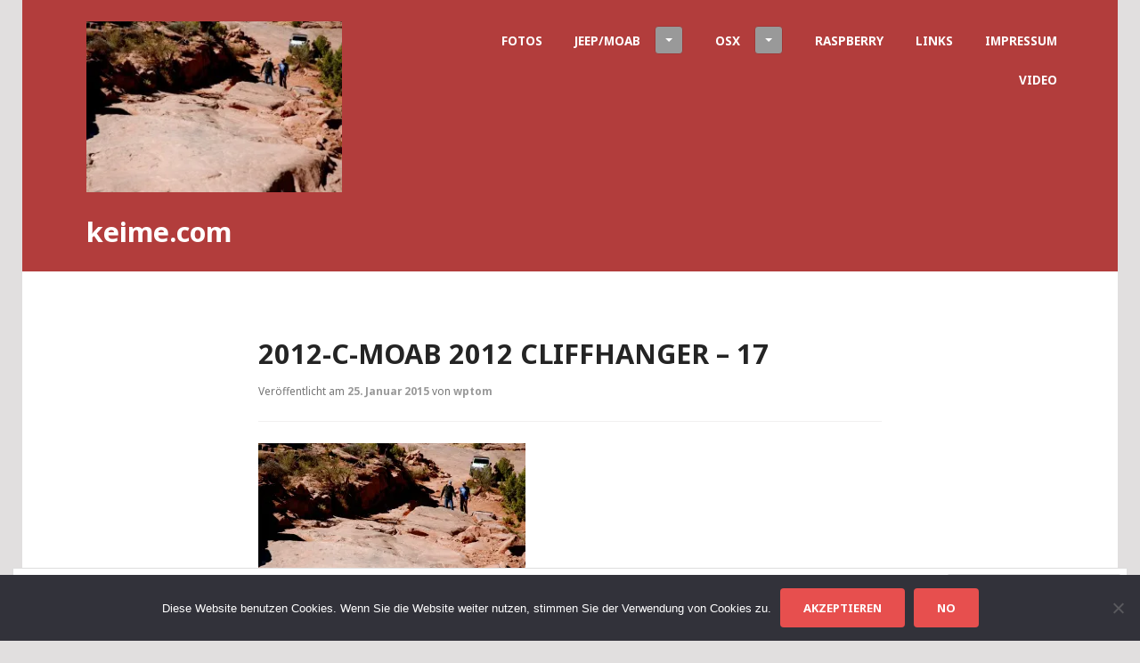

--- FILE ---
content_type: text/html; charset=UTF-8
request_url: https://keime.com/2012-c-moab-2012-cliffhanger-17/
body_size: 10763
content:
<!DOCTYPE html>
<html lang="de-DE">
<head>
<meta charset="UTF-8">
<meta name="viewport" content="width=device-width, initial-scale=1">
<title>2012-C-Moab 2012 Cliffhanger &#8211; 17 | keime.com</title>
<link rel="profile" href="http://gmpg.org/xfn/11">
<link rel="pingback" href="https://keime.com/xmlrpc.php">

<title>2012-C-Moab 2012 Cliffhanger &#8211; 17 &#8211; keime.com</title>
<meta name='robots' content='max-image-preview:large' />
<!-- Jetpack Site Verification Tags -->
<meta name="google-site-verification" content="4/064neiLCh4tTsWKFgojpYPrZwrATrxiH35zMXqTzYjA" />
<meta name="p:domain_verify" content="ATKpa-OUylTTr1dMhqG5AKPp-Pu4FHHZ_MVNizlDYcGXiKArcgAAAAA" />
<link rel='dns-prefetch' href='//stats.wp.com' />
<link rel='dns-prefetch' href='//fonts.googleapis.com' />
<link rel='dns-prefetch' href='//v0.wordpress.com' />
<link rel='preconnect' href='//i0.wp.com' />
<link rel="alternate" type="application/rss+xml" title="keime.com &raquo; Feed" href="https://keime.com/de/feed/" />
<link rel="alternate" type="application/rss+xml" title="keime.com &raquo; Kommentar-Feed" href="https://keime.com/de/comments/feed/" />
<link rel="alternate" type="application/rss+xml" title="keime.com &raquo; Kommentar-Feed zu 2012-C-Moab 2012 Cliffhanger &#8211; 17" href="https://keime.com/feed/?attachment_id=744" />
<link rel="alternate" title="oEmbed (JSON)" type="application/json+oembed" href="https://keime.com/wp-json/oembed/1.0/embed?url=https%3A%2F%2Fkeime.com%2F2012-c-moab-2012-cliffhanger-17%2F&#038;lang=de" />
<link rel="alternate" title="oEmbed (XML)" type="text/xml+oembed" href="https://keime.com/wp-json/oembed/1.0/embed?url=https%3A%2F%2Fkeime.com%2F2012-c-moab-2012-cliffhanger-17%2F&#038;format=xml&#038;lang=de" />
		<!-- This site uses the Google Analytics by MonsterInsights plugin v9.11.1 - Using Analytics tracking - https://www.monsterinsights.com/ -->
		<!-- Note: MonsterInsights is not currently configured on this site. The site owner needs to authenticate with Google Analytics in the MonsterInsights settings panel. -->
					<!-- No tracking code set -->
				<!-- / Google Analytics by MonsterInsights -->
		<style id='wp-img-auto-sizes-contain-inline-css' type='text/css'>
img:is([sizes=auto i],[sizes^="auto," i]){contain-intrinsic-size:3000px 1500px}
/*# sourceURL=wp-img-auto-sizes-contain-inline-css */
</style>
<link rel='stylesheet' id='twb-open-sans-css' href='https://fonts.googleapis.com/css?family=Open+Sans%3A300%2C400%2C500%2C600%2C700%2C800&#038;display=swap&#038;ver=6.9' type='text/css' media='all' />
<link rel='stylesheet' id='twbbwg-global-css' href='https://keime.com/wp-content/plugins/photo-gallery/booster/assets/css/global.css?ver=1.0.0' type='text/css' media='all' />
<style id='wp-emoji-styles-inline-css' type='text/css'>

	img.wp-smiley, img.emoji {
		display: inline !important;
		border: none !important;
		box-shadow: none !important;
		height: 1em !important;
		width: 1em !important;
		margin: 0 0.07em !important;
		vertical-align: -0.1em !important;
		background: none !important;
		padding: 0 !important;
	}
/*# sourceURL=wp-emoji-styles-inline-css */
</style>
<style id='wp-block-library-inline-css' type='text/css'>
:root{--wp-block-synced-color:#7a00df;--wp-block-synced-color--rgb:122,0,223;--wp-bound-block-color:var(--wp-block-synced-color);--wp-editor-canvas-background:#ddd;--wp-admin-theme-color:#007cba;--wp-admin-theme-color--rgb:0,124,186;--wp-admin-theme-color-darker-10:#006ba1;--wp-admin-theme-color-darker-10--rgb:0,107,160.5;--wp-admin-theme-color-darker-20:#005a87;--wp-admin-theme-color-darker-20--rgb:0,90,135;--wp-admin-border-width-focus:2px}@media (min-resolution:192dpi){:root{--wp-admin-border-width-focus:1.5px}}.wp-element-button{cursor:pointer}:root .has-very-light-gray-background-color{background-color:#eee}:root .has-very-dark-gray-background-color{background-color:#313131}:root .has-very-light-gray-color{color:#eee}:root .has-very-dark-gray-color{color:#313131}:root .has-vivid-green-cyan-to-vivid-cyan-blue-gradient-background{background:linear-gradient(135deg,#00d084,#0693e3)}:root .has-purple-crush-gradient-background{background:linear-gradient(135deg,#34e2e4,#4721fb 50%,#ab1dfe)}:root .has-hazy-dawn-gradient-background{background:linear-gradient(135deg,#faaca8,#dad0ec)}:root .has-subdued-olive-gradient-background{background:linear-gradient(135deg,#fafae1,#67a671)}:root .has-atomic-cream-gradient-background{background:linear-gradient(135deg,#fdd79a,#004a59)}:root .has-nightshade-gradient-background{background:linear-gradient(135deg,#330968,#31cdcf)}:root .has-midnight-gradient-background{background:linear-gradient(135deg,#020381,#2874fc)}:root{--wp--preset--font-size--normal:16px;--wp--preset--font-size--huge:42px}.has-regular-font-size{font-size:1em}.has-larger-font-size{font-size:2.625em}.has-normal-font-size{font-size:var(--wp--preset--font-size--normal)}.has-huge-font-size{font-size:var(--wp--preset--font-size--huge)}.has-text-align-center{text-align:center}.has-text-align-left{text-align:left}.has-text-align-right{text-align:right}.has-fit-text{white-space:nowrap!important}#end-resizable-editor-section{display:none}.aligncenter{clear:both}.items-justified-left{justify-content:flex-start}.items-justified-center{justify-content:center}.items-justified-right{justify-content:flex-end}.items-justified-space-between{justify-content:space-between}.screen-reader-text{border:0;clip-path:inset(50%);height:1px;margin:-1px;overflow:hidden;padding:0;position:absolute;width:1px;word-wrap:normal!important}.screen-reader-text:focus{background-color:#ddd;clip-path:none;color:#444;display:block;font-size:1em;height:auto;left:5px;line-height:normal;padding:15px 23px 14px;text-decoration:none;top:5px;width:auto;z-index:100000}html :where(.has-border-color){border-style:solid}html :where([style*=border-top-color]){border-top-style:solid}html :where([style*=border-right-color]){border-right-style:solid}html :where([style*=border-bottom-color]){border-bottom-style:solid}html :where([style*=border-left-color]){border-left-style:solid}html :where([style*=border-width]){border-style:solid}html :where([style*=border-top-width]){border-top-style:solid}html :where([style*=border-right-width]){border-right-style:solid}html :where([style*=border-bottom-width]){border-bottom-style:solid}html :where([style*=border-left-width]){border-left-style:solid}html :where(img[class*=wp-image-]){height:auto;max-width:100%}:where(figure){margin:0 0 1em}html :where(.is-position-sticky){--wp-admin--admin-bar--position-offset:var(--wp-admin--admin-bar--height,0px)}@media screen and (max-width:600px){html :where(.is-position-sticky){--wp-admin--admin-bar--position-offset:0px}}

/*# sourceURL=wp-block-library-inline-css */
</style><style id='global-styles-inline-css' type='text/css'>
:root{--wp--preset--aspect-ratio--square: 1;--wp--preset--aspect-ratio--4-3: 4/3;--wp--preset--aspect-ratio--3-4: 3/4;--wp--preset--aspect-ratio--3-2: 3/2;--wp--preset--aspect-ratio--2-3: 2/3;--wp--preset--aspect-ratio--16-9: 16/9;--wp--preset--aspect-ratio--9-16: 9/16;--wp--preset--color--black: #000000;--wp--preset--color--cyan-bluish-gray: #abb8c3;--wp--preset--color--white: #ffffff;--wp--preset--color--pale-pink: #f78da7;--wp--preset--color--vivid-red: #cf2e2e;--wp--preset--color--luminous-vivid-orange: #ff6900;--wp--preset--color--luminous-vivid-amber: #fcb900;--wp--preset--color--light-green-cyan: #7bdcb5;--wp--preset--color--vivid-green-cyan: #00d084;--wp--preset--color--pale-cyan-blue: #8ed1fc;--wp--preset--color--vivid-cyan-blue: #0693e3;--wp--preset--color--vivid-purple: #9b51e0;--wp--preset--gradient--vivid-cyan-blue-to-vivid-purple: linear-gradient(135deg,rgb(6,147,227) 0%,rgb(155,81,224) 100%);--wp--preset--gradient--light-green-cyan-to-vivid-green-cyan: linear-gradient(135deg,rgb(122,220,180) 0%,rgb(0,208,130) 100%);--wp--preset--gradient--luminous-vivid-amber-to-luminous-vivid-orange: linear-gradient(135deg,rgb(252,185,0) 0%,rgb(255,105,0) 100%);--wp--preset--gradient--luminous-vivid-orange-to-vivid-red: linear-gradient(135deg,rgb(255,105,0) 0%,rgb(207,46,46) 100%);--wp--preset--gradient--very-light-gray-to-cyan-bluish-gray: linear-gradient(135deg,rgb(238,238,238) 0%,rgb(169,184,195) 100%);--wp--preset--gradient--cool-to-warm-spectrum: linear-gradient(135deg,rgb(74,234,220) 0%,rgb(151,120,209) 20%,rgb(207,42,186) 40%,rgb(238,44,130) 60%,rgb(251,105,98) 80%,rgb(254,248,76) 100%);--wp--preset--gradient--blush-light-purple: linear-gradient(135deg,rgb(255,206,236) 0%,rgb(152,150,240) 100%);--wp--preset--gradient--blush-bordeaux: linear-gradient(135deg,rgb(254,205,165) 0%,rgb(254,45,45) 50%,rgb(107,0,62) 100%);--wp--preset--gradient--luminous-dusk: linear-gradient(135deg,rgb(255,203,112) 0%,rgb(199,81,192) 50%,rgb(65,88,208) 100%);--wp--preset--gradient--pale-ocean: linear-gradient(135deg,rgb(255,245,203) 0%,rgb(182,227,212) 50%,rgb(51,167,181) 100%);--wp--preset--gradient--electric-grass: linear-gradient(135deg,rgb(202,248,128) 0%,rgb(113,206,126) 100%);--wp--preset--gradient--midnight: linear-gradient(135deg,rgb(2,3,129) 0%,rgb(40,116,252) 100%);--wp--preset--font-size--small: 13px;--wp--preset--font-size--medium: 20px;--wp--preset--font-size--large: 36px;--wp--preset--font-size--x-large: 42px;--wp--preset--spacing--20: 0.44rem;--wp--preset--spacing--30: 0.67rem;--wp--preset--spacing--40: 1rem;--wp--preset--spacing--50: 1.5rem;--wp--preset--spacing--60: 2.25rem;--wp--preset--spacing--70: 3.38rem;--wp--preset--spacing--80: 5.06rem;--wp--preset--shadow--natural: 6px 6px 9px rgba(0, 0, 0, 0.2);--wp--preset--shadow--deep: 12px 12px 50px rgba(0, 0, 0, 0.4);--wp--preset--shadow--sharp: 6px 6px 0px rgba(0, 0, 0, 0.2);--wp--preset--shadow--outlined: 6px 6px 0px -3px rgb(255, 255, 255), 6px 6px rgb(0, 0, 0);--wp--preset--shadow--crisp: 6px 6px 0px rgb(0, 0, 0);}:where(.is-layout-flex){gap: 0.5em;}:where(.is-layout-grid){gap: 0.5em;}body .is-layout-flex{display: flex;}.is-layout-flex{flex-wrap: wrap;align-items: center;}.is-layout-flex > :is(*, div){margin: 0;}body .is-layout-grid{display: grid;}.is-layout-grid > :is(*, div){margin: 0;}:where(.wp-block-columns.is-layout-flex){gap: 2em;}:where(.wp-block-columns.is-layout-grid){gap: 2em;}:where(.wp-block-post-template.is-layout-flex){gap: 1.25em;}:where(.wp-block-post-template.is-layout-grid){gap: 1.25em;}.has-black-color{color: var(--wp--preset--color--black) !important;}.has-cyan-bluish-gray-color{color: var(--wp--preset--color--cyan-bluish-gray) !important;}.has-white-color{color: var(--wp--preset--color--white) !important;}.has-pale-pink-color{color: var(--wp--preset--color--pale-pink) !important;}.has-vivid-red-color{color: var(--wp--preset--color--vivid-red) !important;}.has-luminous-vivid-orange-color{color: var(--wp--preset--color--luminous-vivid-orange) !important;}.has-luminous-vivid-amber-color{color: var(--wp--preset--color--luminous-vivid-amber) !important;}.has-light-green-cyan-color{color: var(--wp--preset--color--light-green-cyan) !important;}.has-vivid-green-cyan-color{color: var(--wp--preset--color--vivid-green-cyan) !important;}.has-pale-cyan-blue-color{color: var(--wp--preset--color--pale-cyan-blue) !important;}.has-vivid-cyan-blue-color{color: var(--wp--preset--color--vivid-cyan-blue) !important;}.has-vivid-purple-color{color: var(--wp--preset--color--vivid-purple) !important;}.has-black-background-color{background-color: var(--wp--preset--color--black) !important;}.has-cyan-bluish-gray-background-color{background-color: var(--wp--preset--color--cyan-bluish-gray) !important;}.has-white-background-color{background-color: var(--wp--preset--color--white) !important;}.has-pale-pink-background-color{background-color: var(--wp--preset--color--pale-pink) !important;}.has-vivid-red-background-color{background-color: var(--wp--preset--color--vivid-red) !important;}.has-luminous-vivid-orange-background-color{background-color: var(--wp--preset--color--luminous-vivid-orange) !important;}.has-luminous-vivid-amber-background-color{background-color: var(--wp--preset--color--luminous-vivid-amber) !important;}.has-light-green-cyan-background-color{background-color: var(--wp--preset--color--light-green-cyan) !important;}.has-vivid-green-cyan-background-color{background-color: var(--wp--preset--color--vivid-green-cyan) !important;}.has-pale-cyan-blue-background-color{background-color: var(--wp--preset--color--pale-cyan-blue) !important;}.has-vivid-cyan-blue-background-color{background-color: var(--wp--preset--color--vivid-cyan-blue) !important;}.has-vivid-purple-background-color{background-color: var(--wp--preset--color--vivid-purple) !important;}.has-black-border-color{border-color: var(--wp--preset--color--black) !important;}.has-cyan-bluish-gray-border-color{border-color: var(--wp--preset--color--cyan-bluish-gray) !important;}.has-white-border-color{border-color: var(--wp--preset--color--white) !important;}.has-pale-pink-border-color{border-color: var(--wp--preset--color--pale-pink) !important;}.has-vivid-red-border-color{border-color: var(--wp--preset--color--vivid-red) !important;}.has-luminous-vivid-orange-border-color{border-color: var(--wp--preset--color--luminous-vivid-orange) !important;}.has-luminous-vivid-amber-border-color{border-color: var(--wp--preset--color--luminous-vivid-amber) !important;}.has-light-green-cyan-border-color{border-color: var(--wp--preset--color--light-green-cyan) !important;}.has-vivid-green-cyan-border-color{border-color: var(--wp--preset--color--vivid-green-cyan) !important;}.has-pale-cyan-blue-border-color{border-color: var(--wp--preset--color--pale-cyan-blue) !important;}.has-vivid-cyan-blue-border-color{border-color: var(--wp--preset--color--vivid-cyan-blue) !important;}.has-vivid-purple-border-color{border-color: var(--wp--preset--color--vivid-purple) !important;}.has-vivid-cyan-blue-to-vivid-purple-gradient-background{background: var(--wp--preset--gradient--vivid-cyan-blue-to-vivid-purple) !important;}.has-light-green-cyan-to-vivid-green-cyan-gradient-background{background: var(--wp--preset--gradient--light-green-cyan-to-vivid-green-cyan) !important;}.has-luminous-vivid-amber-to-luminous-vivid-orange-gradient-background{background: var(--wp--preset--gradient--luminous-vivid-amber-to-luminous-vivid-orange) !important;}.has-luminous-vivid-orange-to-vivid-red-gradient-background{background: var(--wp--preset--gradient--luminous-vivid-orange-to-vivid-red) !important;}.has-very-light-gray-to-cyan-bluish-gray-gradient-background{background: var(--wp--preset--gradient--very-light-gray-to-cyan-bluish-gray) !important;}.has-cool-to-warm-spectrum-gradient-background{background: var(--wp--preset--gradient--cool-to-warm-spectrum) !important;}.has-blush-light-purple-gradient-background{background: var(--wp--preset--gradient--blush-light-purple) !important;}.has-blush-bordeaux-gradient-background{background: var(--wp--preset--gradient--blush-bordeaux) !important;}.has-luminous-dusk-gradient-background{background: var(--wp--preset--gradient--luminous-dusk) !important;}.has-pale-ocean-gradient-background{background: var(--wp--preset--gradient--pale-ocean) !important;}.has-electric-grass-gradient-background{background: var(--wp--preset--gradient--electric-grass) !important;}.has-midnight-gradient-background{background: var(--wp--preset--gradient--midnight) !important;}.has-small-font-size{font-size: var(--wp--preset--font-size--small) !important;}.has-medium-font-size{font-size: var(--wp--preset--font-size--medium) !important;}.has-large-font-size{font-size: var(--wp--preset--font-size--large) !important;}.has-x-large-font-size{font-size: var(--wp--preset--font-size--x-large) !important;}
/*# sourceURL=global-styles-inline-css */
</style>

<style id='classic-theme-styles-inline-css' type='text/css'>
/*! This file is auto-generated */
.wp-block-button__link{color:#fff;background-color:#32373c;border-radius:9999px;box-shadow:none;text-decoration:none;padding:calc(.667em + 2px) calc(1.333em + 2px);font-size:1.125em}.wp-block-file__button{background:#32373c;color:#fff;text-decoration:none}
/*# sourceURL=/wp-includes/css/classic-themes.min.css */
</style>
<link rel='stylesheet' id='cpsh-shortcodes-css' href='https://keime.com/wp-content/plugins/column-shortcodes//assets/css/shortcodes.css?ver=1.0.1' type='text/css' media='all' />
<link rel='stylesheet' id='cookie-notice-front-css' href='https://keime.com/wp-content/plugins/cookie-notice/css/front.min.css?ver=2.5.11' type='text/css' media='all' />
<link rel='stylesheet' id='bwg_fonts-css' href='https://keime.com/wp-content/plugins/photo-gallery/css/bwg-fonts/fonts.css?ver=0.0.1' type='text/css' media='all' />
<link rel='stylesheet' id='sumoselect-css' href='https://keime.com/wp-content/plugins/photo-gallery/css/sumoselect.min.css?ver=3.4.6' type='text/css' media='all' />
<link rel='stylesheet' id='mCustomScrollbar-css' href='https://keime.com/wp-content/plugins/photo-gallery/css/jquery.mCustomScrollbar.min.css?ver=3.1.5' type='text/css' media='all' />
<link rel='stylesheet' id='bwg_frontend-css' href='https://keime.com/wp-content/plugins/photo-gallery/css/styles.min.css?ver=1.8.37' type='text/css' media='all' />
<link rel='stylesheet' id='genericons-css' href='https://keime.com/wp-content/plugins/jetpack/_inc/genericons/genericons/genericons.css?ver=3.1' type='text/css' media='all' />
<link rel='stylesheet' id='edin-style-css' href='https://keime.com/wp-content/themes/goran/style.css?ver=6.9' type='text/css' media='all' />
<link rel='stylesheet' id='goran-noto-sans-css' href='https://fonts.googleapis.com/css?family=Noto+Sans%3A400%2C700%2C400italic%2C700italic&#038;subset=latin%2Clatin-ext' type='text/css' media='all' />
<link rel='stylesheet' id='goran-noto-serif-css' href='https://fonts.googleapis.com/css?family=Noto+Serif%3A400%2C700%2C400italic%2C700italic&#038;subset=latin%2Clatin-ext' type='text/css' media='all' />
<link rel='stylesheet' id='goran-droid-sans-mono-css' href='https://fonts.googleapis.com/css?family=Droid+Sans+Mono' type='text/css' media='all' />
<script type="text/javascript" src="https://keime.com/wp-includes/js/jquery/jquery.min.js?ver=3.7.1" id="jquery-core-js"></script>
<script type="text/javascript" src="https://keime.com/wp-includes/js/jquery/jquery-migrate.min.js?ver=3.4.1" id="jquery-migrate-js"></script>
<script type="text/javascript" src="https://keime.com/wp-content/plugins/photo-gallery/booster/assets/js/circle-progress.js?ver=1.2.2" id="twbbwg-circle-js"></script>
<script type="text/javascript" id="twbbwg-global-js-extra">
/* <![CDATA[ */
var twb = {"nonce":"268ab87137","ajax_url":"https://keime.com/wp-admin/admin-ajax.php","plugin_url":"https://keime.com/wp-content/plugins/photo-gallery/booster","href":"https://keime.com/wp-admin/admin.php?page=twbbwg_photo-gallery"};
var twb = {"nonce":"268ab87137","ajax_url":"https://keime.com/wp-admin/admin-ajax.php","plugin_url":"https://keime.com/wp-content/plugins/photo-gallery/booster","href":"https://keime.com/wp-admin/admin.php?page=twbbwg_photo-gallery"};
//# sourceURL=twbbwg-global-js-extra
/* ]]> */
</script>
<script type="text/javascript" src="https://keime.com/wp-content/plugins/photo-gallery/booster/assets/js/global.js?ver=1.0.0" id="twbbwg-global-js"></script>
<script type="text/javascript" id="cookie-notice-front-js-before">
/* <![CDATA[ */
var cnArgs = {"ajaxUrl":"https:\/\/keime.com\/wp-admin\/admin-ajax.php","nonce":"46651fbd7f","hideEffect":"slide","position":"bottom","onScroll":true,"onScrollOffset":200,"onClick":false,"cookieName":"cookie_notice_accepted","cookieTime":7862400,"cookieTimeRejected":2592000,"globalCookie":false,"redirection":false,"cache":false,"revokeCookies":false,"revokeCookiesOpt":"automatic"};

//# sourceURL=cookie-notice-front-js-before
/* ]]> */
</script>
<script type="text/javascript" src="https://keime.com/wp-content/plugins/cookie-notice/js/front.min.js?ver=2.5.11" id="cookie-notice-front-js"></script>
<script type="text/javascript" src="https://keime.com/wp-content/plugins/photo-gallery/js/jquery.sumoselect.min.js?ver=3.4.6" id="sumoselect-js"></script>
<script type="text/javascript" src="https://keime.com/wp-content/plugins/photo-gallery/js/tocca.min.js?ver=2.0.9" id="bwg_mobile-js"></script>
<script type="text/javascript" src="https://keime.com/wp-content/plugins/photo-gallery/js/jquery.mCustomScrollbar.concat.min.js?ver=3.1.5" id="mCustomScrollbar-js"></script>
<script type="text/javascript" src="https://keime.com/wp-content/plugins/photo-gallery/js/jquery.fullscreen.min.js?ver=0.6.0" id="jquery-fullscreen-js"></script>
<script type="text/javascript" id="bwg_frontend-js-extra">
/* <![CDATA[ */
var bwg_objectsL10n = {"bwg_field_required":"Feld ist erforderlich.","bwg_mail_validation":"Dies ist keine g\u00fcltige E-Mail-Adresse.","bwg_search_result":"Es gibt keine Bilder, die deiner Suche entsprechen.","bwg_select_tag":"Select Tag","bwg_order_by":"Order By","bwg_search":"Suchen","bwg_show_ecommerce":"Show Ecommerce","bwg_hide_ecommerce":"Hide Ecommerce","bwg_show_comments":"Kommentare anzeigen","bwg_hide_comments":"Kommentare ausblenden","bwg_restore":"Wiederherstellen","bwg_maximize":"Maximieren","bwg_fullscreen":"Vollbild","bwg_exit_fullscreen":"Vollbild verlassen","bwg_search_tag":"SEARCH...","bwg_tag_no_match":"No tags found","bwg_all_tags_selected":"All tags selected","bwg_tags_selected":"tags selected","play":"Wiedergeben","pause":"Pause","is_pro":"","bwg_play":"Wiedergeben","bwg_pause":"Pause","bwg_hide_info":"Info ausblenden","bwg_show_info":"Info anzeigen","bwg_hide_rating":"Hide rating","bwg_show_rating":"Show rating","ok":"Ok","cancel":"Cancel","select_all":"Select all","lazy_load":"0","lazy_loader":"https://keime.com/wp-content/plugins/photo-gallery/images/ajax_loader.png","front_ajax":"0","bwg_tag_see_all":"see all tags","bwg_tag_see_less":"see less tags"};
//# sourceURL=bwg_frontend-js-extra
/* ]]> */
</script>
<script type="text/javascript" src="https://keime.com/wp-content/plugins/photo-gallery/js/scripts.min.js?ver=1.8.37" id="bwg_frontend-js"></script>
<link rel="https://api.w.org/" href="https://keime.com/wp-json/" /><link rel="alternate" title="JSON" type="application/json" href="https://keime.com/wp-json/wp/v2/media/744" /><link rel="EditURI" type="application/rsd+xml" title="RSD" href="https://keime.com/xmlrpc.php?rsd" />
<meta name="generator" content="WordPress 6.9" />
<link rel="canonical" href="https://keime.com/2012-c-moab-2012-cliffhanger-17/" />
<link rel='shortlink' href='https://keime.com/?p=744' />
	<style>img#wpstats{display:none}</style>
				<style type="text/css" id="wp-custom-css">
			/*
Willkommen bei Custom CSS

Wie es funktioniert, steht unter http://wp.me/PEmnE-Bt
*/
/*--------------------------------------------------------------
Menu Background
--------------------------------------------------------------*/
.main-navigation ul ul a {
	padding: 10px 8px;
	width: 244px;
	background: #999999;
	border: 0;
}

/*--------------------------------------------------------------
Menu Drop-Down Button Background
--------------------------------------------------------------*/
.main-navigation .menu-item .dropdown-toggle:focus {
	background: #999999;
	border-color: #a13736;
}

/*--------------------------------------------------------------
2.0 - Typography
--------------------------------------------------------------*/
blockquote {
	padding-left: 24px;
	margin: 0 auto 24px;
	border-left: 2px solid #999999;
	font-family: "Noto Serif", serif;
}

pre:before {
	content: '\f462';
	display: block;
	position: absolute;
	top: 0;
	left: 0;
	width: 24px;
	height: 100%;
	background: #999999;
	color: #fff;
	font-family: "Genericons";
	font-size: 16px;
	text-align: center;
}

ins {
	padding: 0 4px;
	background: #999999;
	color: #fff;
	text-decoration: none;
}

/*--------------------------------------------------------------
5.0 Navigation
--------------------------------------------------------------*/
/*--------------------------------------------------------------
5.1 Links
--------------------------------------------------------------*/
a {
	color: #999999;
	font-weight: bold;
	text-decoration: none;
	-moz-transition: all .15s ease-in-out;
	-webkit-transition: all .15s ease-in-out;
	transition: all .15s ease-in-out;
}

a.button-minimal {
	display: inline-block;
	padding: 10px 22px;
	border: 2px solid #999999;
	-moz-border-radius: 4px;
	-webkit-border-radius: 4px;
	border-radius: 4px;
	font-weight: bold;
	text-transform: uppercase;
}

a.button {
	background: #999999;
	color: #fff;
	text-shadow: none;
}

/*--------------------------------------------------------------
5.4 Dropdown Toggle
--------------------------------------------------------------*/
.footer-widget-area .menu-item .dropdown-toggle:hover,
.site-content .menu-item .dropdown-toggle:hover {
	background: #999999;
	border-color: #a13736;
}

/*--------------------------------------------------------------
5.6 Social Navigation
--------------------------------------------------------------*/
ul[id^="menu-social"] a:before {
	color: #999999;
}

/*--------------------------------------------------------------
10.0 Widgets
--------------------------------------------------------------*/
.format-link .entry-title a:active:after {
	color: #999999;
}

.entry-title a:active {
	color: #999999;
}

.more-link:after {
	content: '';
	display: inline-block;
	margin-bottom: 2px;
	margin-left: 4px;
	border-top: 4px solid transparent;
	border-bottom: 4px solid transparent;
	border-left: 4px solid #999999;
	vertical-align: baseline;
	-moz-transition: all .15s ease-in-out;
	-webkit-transition: all .15s ease-in-out;
	transition: all .15s ease-in-out;
}

/* Hero */
.hero {
	padding: 24px;
	background-color: #999999;
}

/*--------------------------------------------------------------
16.3 x >= 1020px
--------------------------------------------------------------*/
/* Dropdown Toggle */
.main-navigation .menu-item .dropdown-toggle,
	.main-navigation .menu-item .dropdown-toggle:focus {
	background: #999999;
	border-color: #a13736;
	background: #999999;
}

/*--------------------------------------------------------------
Read More Button Featured Background
--------------------------------------------------------------*/
.featured-page .more-link,
.grid .more-link {
	padding: 12px 24px;
	background: #999999;
	-moz-border-radius: 4px;
	-webkit-border-radius: 4px;
	border-radius: 4px;
	color: #fff;
}

/*--------------------------------------------------------------
14.7 Testimonials
--------------------------------------------------------------*/
.testimonial-entry-title a:active {
	color: #999999;
}

/*--------------------------------------------------------------
14.3 Infinite Scroll
--------------------------------------------------------------*/
#infinite-handle span {
	display: inline-block;
	padding: 12px 24px;
	margin: 0;
	background: #999999;
	color: #fff;
	font-size: inherit;
	font-weight: bold;
	text-transform: uppercase;
	-moz-border-radius: 4px;
	-webkit-border-radius: 4px;
	border-radius: 4px;
}		</style>
		<link rel='stylesheet' id='eu-cookie-law-style-css' href='https://keime.com/wp-content/plugins/jetpack/modules/widgets/eu-cookie-law/style.css?ver=15.4' type='text/css' media='all' />
<link rel='stylesheet' id='jetpack_social_media_icons_widget-css' href='https://keime.com/wp-content/plugins/jetpack/modules/widgets/social-media-icons/style.css?ver=20150602' type='text/css' media='all' />
</head>

<body class="attachment wp-singular attachment-template-default single single-attachment postid-744 attachmentid-744 attachment-jpeg wp-theme-edin wp-child-theme-goran cookies-not-set has-custom-background navigation-default no-sidebar">
<div id="page" class="hfeed site">
	<a class="skip-link screen-reader-text" href="#content">Skip to content</a>

	<header id="masthead" class="site-header" role="banner">
		
		<div class="site-branding">
			<a href="https://keime.com/" class="site-logo-link" rel="home" itemprop="url"><img width="287" height="192" src="https://i0.wp.com/keime.com/wp-content/uploads/2015/01/2012-C-Moab-2012-Cliffhanger-17.jpg?fit=287%2C192&amp;ssl=1" class="site-logo attachment-edin-logo" alt="" data-size="edin-logo" itemprop="logo" decoding="async" fetchpriority="high" srcset="https://i0.wp.com/keime.com/wp-content/uploads/2015/01/2012-C-Moab-2012-Cliffhanger-17.jpg?w=1280&amp;ssl=1 1280w, https://i0.wp.com/keime.com/wp-content/uploads/2015/01/2012-C-Moab-2012-Cliffhanger-17-300x201.jpg?resize=300%2C201&amp;ssl=1 300w, https://i0.wp.com/keime.com/wp-content/uploads/2015/01/2012-C-Moab-2012-Cliffhanger-17-1024x686.jpg?resize=1024%2C686&amp;ssl=1 1024w, https://i0.wp.com/keime.com/wp-content/uploads/2015/01/2012-C-Moab-2012-Cliffhanger-17-448x300.jpg?resize=448%2C300&amp;ssl=1 448w" sizes="(max-width: 287px) 100vw, 287px" data-attachment-id="744" data-permalink="https://keime.com/2012-c-moab-2012-cliffhanger-17/" data-orig-file="https://i0.wp.com/keime.com/wp-content/uploads/2015/01/2012-C-Moab-2012-Cliffhanger-17.jpg?fit=1280%2C857&amp;ssl=1" data-orig-size="1280,857" data-comments-opened="1" data-image-meta="{&quot;aperture&quot;:&quot;5&quot;,&quot;credit&quot;:&quot;&quot;,&quot;camera&quot;:&quot;NIKON D80&quot;,&quot;caption&quot;:&quot;&quot;,&quot;created_timestamp&quot;:&quot;1332340727&quot;,&quot;copyright&quot;:&quot;&quot;,&quot;focal_length&quot;:&quot;62&quot;,&quot;iso&quot;:&quot;100&quot;,&quot;shutter_speed&quot;:&quot;0.0025&quot;,&quot;title&quot;:&quot;&quot;,&quot;orientation&quot;:&quot;1&quot;}" data-image-title="2012-C-Moab 2012 Cliffhanger &amp;#8211; 17" data-image-description="" data-image-caption="" data-medium-file="https://i0.wp.com/keime.com/wp-content/uploads/2015/01/2012-C-Moab-2012-Cliffhanger-17.jpg?fit=300%2C201&amp;ssl=1" data-large-file="https://i0.wp.com/keime.com/wp-content/uploads/2015/01/2012-C-Moab-2012-Cliffhanger-17.jpg?fit=700%2C469&amp;ssl=1" /></a>			<h1 class="site-title"><a href="https://keime.com/home/" rel="home">keime.com</a></h1>
			<h2 class="site-description"></h2>
		</div><!-- .site-branding -->

					<nav id="site-navigation" class="main-navigation" role="navigation">
				<button class="menu-toggle">Menu</button>
				<div class="menu-primary"><ul id="menu-main-menu" class="clear"><li id="menu-item-34" class="menu-item menu-item-type-post_type menu-item-object-page menu-item-34"><a href="https://keime.com/home/photos/">Fotos</a></li>
<li id="menu-item-35" class="menu-item menu-item-type-post_type menu-item-object-page menu-item-has-children menu-item-35"><a href="https://keime.com/home/jeep-moab-stuff/">Jeep/Moab</a>
<ul class="sub-menu">
	<li id="menu-item-1304" class="menu-item menu-item-type-post_type menu-item-object-page menu-item-1304"><a href="https://keime.com/home/jeep-moab-stuff/jeep-trails-ins-moab/moab-jeep-tour-2014/">Moab Jeep Tour 2014</a></li>
	<li id="menu-item-1303" class="menu-item menu-item-type-post_type menu-item-object-page menu-item-1303"><a href="https://keime.com/home/jeep-moab-stuff/jeep-trails-ins-moab/moab-jeep-tour-2013/">Moab Jeep Tour 2013</a></li>
	<li id="menu-item-1302" class="menu-item menu-item-type-post_type menu-item-object-page menu-item-1302"><a href="https://keime.com/home/jeep-moab-stuff/jeep-trails-ins-moab/moab-jeep-tour-2012/">Moab Jeep Tour 2012</a></li>
	<li id="menu-item-1301" class="menu-item menu-item-type-post_type menu-item-object-page menu-item-1301"><a href="https://keime.com/home/jeep-moab-stuff/jeep-trails-ins-moab/moab-jeep-tour-2010/">Moab Jeep Tour 2010</a></li>
</ul>
</li>
<li id="menu-item-193" class="menu-item menu-item-type-post_type menu-item-object-page menu-item-has-children menu-item-193"><a href="https://keime.com/home/mac-osx-stuff/">OSX</a>
<ul class="sub-menu">
	<li id="menu-item-1306" class="menu-item menu-item-type-post_type menu-item-object-page menu-item-1306"><a href="https://keime.com/home/mac-osx-stuff/os-x-10-10-yosemite-beliebte-system-schrift-lucida-grande-zurueckholen/">OS X 10.10 Yosemite: Beliebte System-Schrift Lucida Grande zurückholen</a></li>
	<li id="menu-item-1305" class="menu-item menu-item-type-post_type menu-item-object-page menu-item-1305"><a href="https://keime.com/home/mac-osx-stuff/mimo-crashes-startup-splash-screen-database-error/">Mimo crashes during startup at splash screen with database error</a></li>
	<li id="menu-item-1307" class="menu-item menu-item-type-post_type menu-item-object-page menu-item-1307"><a href="https://keime.com/home/mac-osx-stuff/osx-yosemite-fuer-ssd-optimieren/">OSX Yosemite für SSD optimieren</a></li>
	<li id="menu-item-1308" class="menu-item menu-item-type-post_type menu-item-object-page menu-item-1308"><a href="https://keime.com/home/mac-osx-stuff/uninstall-eyetv-eyeconnect-application/">Uninstall the EyeTV EyeConnect Application</a></li>
</ul>
</li>
<li id="menu-item-1159" class="menu-item menu-item-type-post_type menu-item-object-page menu-item-1159"><a href="https://keime.com/raspberry-pi-plex-media-server/">Raspberry</a></li>
<li id="menu-item-25" class="menu-item menu-item-type-post_type menu-item-object-page menu-item-25"><a href="https://keime.com/home/links/">Links</a></li>
<li id="menu-item-23" class="menu-item menu-item-type-post_type menu-item-object-page menu-item-23"><a href="https://keime.com/home/about/">Impressum</a></li>
<li id="menu-item-1454" class="menu-item menu-item-type-post_type menu-item-object-page menu-item-1454"><a href="https://keime.com/video/">Video</a></li>
</ul></div>			</nav><!-- #site-navigation -->
			</header><!-- #masthead -->

	<div id="content" class="site-content">

	<div class="content-wrapper clear">

		<div id="primary" class="content-area">
			<main id="main" class="site-main" role="main">

				
					
<article id="post-744" class="post-744 attachment type-attachment status-inherit hentry">
	<header class="entry-header">
		<h1 class="entry-title">2012-C-Moab 2012 Cliffhanger &#8211; 17</h1>
		<div class="entry-meta">
			<span class="posted-on">Veröffentlicht am <a href="https://keime.com/2012-c-moab-2012-cliffhanger-17/" rel="bookmark"><time class="entry-date published" datetime="2015-01-25T22:23:04+01:00">25. Januar 2015</time></a></span><span class="byline"> von <span class="author vcard"><a class="url fn n" href="https://keime.com/de/author/wptom/">wptom</a></span></span>		</div><!-- .entry-meta -->
	</header><!-- .entry-header -->

	
	<div class="entry-content">
		<p class="attachment"><a href="https://i0.wp.com/keime.com/wp-content/uploads/2015/01/2012-C-Moab-2012-Cliffhanger-17.jpg?ssl=1"><img decoding="async" width="300" height="201" src="https://i0.wp.com/keime.com/wp-content/uploads/2015/01/2012-C-Moab-2012-Cliffhanger-17.jpg?fit=300%2C201&amp;ssl=1" class="attachment-medium size-medium" alt="" srcset="https://i0.wp.com/keime.com/wp-content/uploads/2015/01/2012-C-Moab-2012-Cliffhanger-17.jpg?w=1280&amp;ssl=1 1280w, https://i0.wp.com/keime.com/wp-content/uploads/2015/01/2012-C-Moab-2012-Cliffhanger-17.jpg?resize=300%2C201&amp;ssl=1 300w, https://i0.wp.com/keime.com/wp-content/uploads/2015/01/2012-C-Moab-2012-Cliffhanger-17.jpg?resize=1024%2C686&amp;ssl=1 1024w, https://i0.wp.com/keime.com/wp-content/uploads/2015/01/2012-C-Moab-2012-Cliffhanger-17.jpg?resize=448%2C300&amp;ssl=1 448w" sizes="(max-width: 300px) 100vw, 300px" data-attachment-id="744" data-permalink="https://keime.com/2012-c-moab-2012-cliffhanger-17/" data-orig-file="https://i0.wp.com/keime.com/wp-content/uploads/2015/01/2012-C-Moab-2012-Cliffhanger-17.jpg?fit=1280%2C857&amp;ssl=1" data-orig-size="1280,857" data-comments-opened="1" data-image-meta="{&quot;aperture&quot;:&quot;5&quot;,&quot;credit&quot;:&quot;&quot;,&quot;camera&quot;:&quot;NIKON D80&quot;,&quot;caption&quot;:&quot;&quot;,&quot;created_timestamp&quot;:&quot;1332340727&quot;,&quot;copyright&quot;:&quot;&quot;,&quot;focal_length&quot;:&quot;62&quot;,&quot;iso&quot;:&quot;100&quot;,&quot;shutter_speed&quot;:&quot;0.0025&quot;,&quot;title&quot;:&quot;&quot;,&quot;orientation&quot;:&quot;1&quot;}" data-image-title="2012-C-Moab 2012 Cliffhanger &amp;#8211; 17" data-image-description="" data-image-caption="" data-medium-file="https://i0.wp.com/keime.com/wp-content/uploads/2015/01/2012-C-Moab-2012-Cliffhanger-17.jpg?fit=300%2C201&amp;ssl=1" data-large-file="https://i0.wp.com/keime.com/wp-content/uploads/2015/01/2012-C-Moab-2012-Cliffhanger-17.jpg?fit=700%2C469&amp;ssl=1" /></a></p>
	</div><!-- .entry-content -->

	<footer class="entry-footer">
		<span class="comments-link"><a href="https://keime.com/2012-c-moab-2012-cliffhanger-17/#respond">Schreibe einen Kommentar</a></span>	</footer><!-- .entry-footer -->
</article><!-- #post-## -->

						<nav class="navigation post-navigation" role="navigation">
		<h1 class="screen-reader-text">Post navigation</h1>
		<div class="nav-links">
			<a href="https://keime.com/2012-c-moab-2012-cliffhanger-17/" rel="prev"><span class="meta-nav">Published In</span>2012-C-Moab 2012 Cliffhanger &#8211; 17</a>		</div><!-- .nav-links -->
	</nav><!-- .navigation -->
	
					
<div id="comments" class="comments-area">

	
	
	
		<div id="respond" class="comment-respond">
		<h3 id="reply-title" class="comment-reply-title">Schreibe einen Kommentar <small><a rel="nofollow" id="cancel-comment-reply-link" href="/2012-c-moab-2012-cliffhanger-17/#respond" style="display:none;">Antwort abbrechen</a></small></h3><p class="must-log-in">Du musst <a href="https://keime.com/wp-login.php?redirect_to=https%3A%2F%2Fkeime.com%2F2012-c-moab-2012-cliffhanger-17%2F">angemeldet</a> sein, um einen Kommentar abzugeben.</p>	</div><!-- #respond -->
	
</div><!-- #comments -->

				
			</main><!-- #main -->
		</div><!-- #primary -->


	
</div><!-- .content-wrapper -->

	</div><!-- #content -->

	

	<div id="tertiary" class="footer-widget-area" role="complementary">
		<div class="footer-widget-wrapper clear">
							<div class="footer-widget">
					<aside id="nav_menu-5" class="widget widget_nav_menu"><div class="menu-main-menu-container"><ul id="menu-main-menu-1" class="menu"><li class="menu-item menu-item-type-post_type menu-item-object-page menu-item-34"><a href="https://keime.com/home/photos/">Fotos</a></li>
<li class="menu-item menu-item-type-post_type menu-item-object-page menu-item-has-children menu-item-35"><a href="https://keime.com/home/jeep-moab-stuff/">Jeep/Moab</a>
<ul class="sub-menu">
	<li class="menu-item menu-item-type-post_type menu-item-object-page menu-item-1304"><a href="https://keime.com/home/jeep-moab-stuff/jeep-trails-ins-moab/moab-jeep-tour-2014/">Moab Jeep Tour 2014</a></li>
	<li class="menu-item menu-item-type-post_type menu-item-object-page menu-item-1303"><a href="https://keime.com/home/jeep-moab-stuff/jeep-trails-ins-moab/moab-jeep-tour-2013/">Moab Jeep Tour 2013</a></li>
	<li class="menu-item menu-item-type-post_type menu-item-object-page menu-item-1302"><a href="https://keime.com/home/jeep-moab-stuff/jeep-trails-ins-moab/moab-jeep-tour-2012/">Moab Jeep Tour 2012</a></li>
	<li class="menu-item menu-item-type-post_type menu-item-object-page menu-item-1301"><a href="https://keime.com/home/jeep-moab-stuff/jeep-trails-ins-moab/moab-jeep-tour-2010/">Moab Jeep Tour 2010</a></li>
</ul>
</li>
<li class="menu-item menu-item-type-post_type menu-item-object-page menu-item-has-children menu-item-193"><a href="https://keime.com/home/mac-osx-stuff/">OSX</a>
<ul class="sub-menu">
	<li class="menu-item menu-item-type-post_type menu-item-object-page menu-item-1306"><a href="https://keime.com/home/mac-osx-stuff/os-x-10-10-yosemite-beliebte-system-schrift-lucida-grande-zurueckholen/">OS X 10.10 Yosemite: Beliebte System-Schrift Lucida Grande zurückholen</a></li>
	<li class="menu-item menu-item-type-post_type menu-item-object-page menu-item-1305"><a href="https://keime.com/home/mac-osx-stuff/mimo-crashes-startup-splash-screen-database-error/">Mimo crashes during startup at splash screen with database error</a></li>
	<li class="menu-item menu-item-type-post_type menu-item-object-page menu-item-1307"><a href="https://keime.com/home/mac-osx-stuff/osx-yosemite-fuer-ssd-optimieren/">OSX Yosemite für SSD optimieren</a></li>
	<li class="menu-item menu-item-type-post_type menu-item-object-page menu-item-1308"><a href="https://keime.com/home/mac-osx-stuff/uninstall-eyetv-eyeconnect-application/">Uninstall the EyeTV EyeConnect Application</a></li>
</ul>
</li>
<li class="menu-item menu-item-type-post_type menu-item-object-page menu-item-1159"><a href="https://keime.com/raspberry-pi-plex-media-server/">Raspberry</a></li>
<li class="menu-item menu-item-type-post_type menu-item-object-page menu-item-25"><a href="https://keime.com/home/links/">Links</a></li>
<li class="menu-item menu-item-type-post_type menu-item-object-page menu-item-23"><a href="https://keime.com/home/about/">Impressum</a></li>
<li class="menu-item menu-item-type-post_type menu-item-object-page menu-item-1454"><a href="https://keime.com/video/">Video</a></li>
</ul></div></aside><aside id="eu_cookie_law_widget-2" class="widget widget_eu_cookie_law_widget">
<div
	class="hide-on-button"
	data-hide-timeout="30"
	data-consent-expiration="180"
	id="eu-cookie-law"
>
	<form method="post" id="jetpack-eu-cookie-law-form">
		<input type="submit" value="Schließen und akzeptieren" class="accept" />
	</form>

	Datenschutz und Cookies: Diese Website verwendet Cookies. Wenn du die Website weiterhin nutzt, stimmst du der Verwendung von Cookies zu.<br />
<br />
Weitere Informationen, beispielsweise zur Kontrolle von Cookies, findest du hier:
		<a href="https://automattic.com/cookies/" rel="nofollow">
		Cookie-Richtlinie	</a>
</div>
</aside>				</div><!-- .footer-widget -->
			
							<div class="footer-widget">
					<aside id="search-4" class="widget widget_search"><h2 class="widget-title">Search</h2><form role="search" method="get" class="search-form" action="https://keime.com/de/">
				<label>
					<span class="screen-reader-text">Suche nach:</span>
					<input type="search" class="search-field" placeholder="Suchen …" value="" name="s" />
				</label>
				<input type="submit" class="search-submit" value="Suchen" />
			</form></aside>				</div><!-- .footer-widget -->
			
							<div class="footer-widget">
					<aside id="wpcom_social_media_icons_widget-6" class="widget widget_wpcom_social_media_icons_widget"><h2 class="widget-title">Follow me</h2><ul><li><a href="https://www.facebook.com/Thomas.Keime/" class="genericon genericon-facebook" target="_blank"><span class="screen-reader-text">Profil von Thomas.Keime auf Facebook anzeigen</span></a></li><li><a href="https://www.instagram.com/tkeime68/" class="genericon genericon-instagram" target="_blank"><span class="screen-reader-text">Profil von tkeime68 auf Instagram anzeigen</span></a></li><li><a href="https://www.pinterest.com/tkeime/" class="genericon genericon-pinterest" target="_blank"><span class="screen-reader-text">Profil von tkeime auf Pinterest anzeigen</span></a></li><li><a href="https://www.linkedin.com/in/tkeime/" class="genericon genericon-linkedin" target="_blank"><span class="screen-reader-text">Profil von tkeime auf LinkedIn anzeigen</span></a></li></ul></aside>				</div><!-- .footer-widget -->
					</div><!-- .footer-widget-wrapper -->
	</div><!-- #tertiary -->


	<footer id="colophon" class="site-footer" role="contentinfo">
					<div id="site-generator">
				<center><a href="http://www.keime.com/" title="Copyright 2004-2015 by Thomas Keime">&copy Copyright 2004-2015 Tom Keime</a>
	
				 - Last modified on: Friday 30th January 2026 - 
				<a href="http://wordpress.org/" title="WordPress">System powered by WordPress</center></a>
			</div>

<script type="speculationrules">
{"prefetch":[{"source":"document","where":{"and":[{"href_matches":"/*"},{"not":{"href_matches":["/wp-*.php","/wp-admin/*","/wp-content/uploads/*","/wp-content/*","/wp-content/plugins/*","/wp-content/themes/goran/*","/wp-content/themes/edin/*","/*\\?(.+)"]}},{"not":{"selector_matches":"a[rel~=\"nofollow\"]"}},{"not":{"selector_matches":".no-prefetch, .no-prefetch a"}}]},"eagerness":"conservative"}]}
</script>
<script type="text/javascript" id="jetpack-testimonial-theme-supports-js-after">
/* <![CDATA[ */
const jetpack_testimonial_theme_supports = false
//# sourceURL=jetpack-testimonial-theme-supports-js-after
/* ]]> */
</script>
<script type="text/javascript" src="https://keime.com/wp-content/themes/edin/js/skip-link-focus-fix.js?ver=20130115" id="edin-skip-link-focus-fix-js"></script>
<script type="text/javascript" src="https://keime.com/wp-includes/js/comment-reply.min.js?ver=6.9" id="comment-reply-js" async="async" data-wp-strategy="async" fetchpriority="low"></script>
<script type="text/javascript" src="https://keime.com/wp-content/themes/goran/js/navigation.js?ver=20140807" id="goran-navigation-js"></script>
<script type="text/javascript" src="https://keime.com/wp-content/themes/goran/js/goran.js?ver=20140808" id="goran-script-js"></script>
<script type="text/javascript" id="jetpack-stats-js-before">
/* <![CDATA[ */
_stq = window._stq || [];
_stq.push([ "view", {"v":"ext","blog":"104747224","post":"744","tz":"1","srv":"keime.com","j":"1:15.4"} ]);
_stq.push([ "clickTrackerInit", "104747224", "744" ]);
//# sourceURL=jetpack-stats-js-before
/* ]]> */
</script>
<script type="text/javascript" src="https://stats.wp.com/e-202605.js" id="jetpack-stats-js" defer="defer" data-wp-strategy="defer"></script>
<script type="text/javascript" src="https://keime.com/wp-content/plugins/jetpack/_inc/build/widgets/eu-cookie-law/eu-cookie-law.min.js?ver=20180522" id="eu-cookie-law-script-js"></script>
<script id="wp-emoji-settings" type="application/json">
{"baseUrl":"https://s.w.org/images/core/emoji/17.0.2/72x72/","ext":".png","svgUrl":"https://s.w.org/images/core/emoji/17.0.2/svg/","svgExt":".svg","source":{"concatemoji":"https://keime.com/wp-includes/js/wp-emoji-release.min.js?ver=6.9"}}
</script>
<script type="module">
/* <![CDATA[ */
/*! This file is auto-generated */
const a=JSON.parse(document.getElementById("wp-emoji-settings").textContent),o=(window._wpemojiSettings=a,"wpEmojiSettingsSupports"),s=["flag","emoji"];function i(e){try{var t={supportTests:e,timestamp:(new Date).valueOf()};sessionStorage.setItem(o,JSON.stringify(t))}catch(e){}}function c(e,t,n){e.clearRect(0,0,e.canvas.width,e.canvas.height),e.fillText(t,0,0);t=new Uint32Array(e.getImageData(0,0,e.canvas.width,e.canvas.height).data);e.clearRect(0,0,e.canvas.width,e.canvas.height),e.fillText(n,0,0);const a=new Uint32Array(e.getImageData(0,0,e.canvas.width,e.canvas.height).data);return t.every((e,t)=>e===a[t])}function p(e,t){e.clearRect(0,0,e.canvas.width,e.canvas.height),e.fillText(t,0,0);var n=e.getImageData(16,16,1,1);for(let e=0;e<n.data.length;e++)if(0!==n.data[e])return!1;return!0}function u(e,t,n,a){switch(t){case"flag":return n(e,"\ud83c\udff3\ufe0f\u200d\u26a7\ufe0f","\ud83c\udff3\ufe0f\u200b\u26a7\ufe0f")?!1:!n(e,"\ud83c\udde8\ud83c\uddf6","\ud83c\udde8\u200b\ud83c\uddf6")&&!n(e,"\ud83c\udff4\udb40\udc67\udb40\udc62\udb40\udc65\udb40\udc6e\udb40\udc67\udb40\udc7f","\ud83c\udff4\u200b\udb40\udc67\u200b\udb40\udc62\u200b\udb40\udc65\u200b\udb40\udc6e\u200b\udb40\udc67\u200b\udb40\udc7f");case"emoji":return!a(e,"\ud83e\u1fac8")}return!1}function f(e,t,n,a){let r;const o=(r="undefined"!=typeof WorkerGlobalScope&&self instanceof WorkerGlobalScope?new OffscreenCanvas(300,150):document.createElement("canvas")).getContext("2d",{willReadFrequently:!0}),s=(o.textBaseline="top",o.font="600 32px Arial",{});return e.forEach(e=>{s[e]=t(o,e,n,a)}),s}function r(e){var t=document.createElement("script");t.src=e,t.defer=!0,document.head.appendChild(t)}a.supports={everything:!0,everythingExceptFlag:!0},new Promise(t=>{let n=function(){try{var e=JSON.parse(sessionStorage.getItem(o));if("object"==typeof e&&"number"==typeof e.timestamp&&(new Date).valueOf()<e.timestamp+604800&&"object"==typeof e.supportTests)return e.supportTests}catch(e){}return null}();if(!n){if("undefined"!=typeof Worker&&"undefined"!=typeof OffscreenCanvas&&"undefined"!=typeof URL&&URL.createObjectURL&&"undefined"!=typeof Blob)try{var e="postMessage("+f.toString()+"("+[JSON.stringify(s),u.toString(),c.toString(),p.toString()].join(",")+"));",a=new Blob([e],{type:"text/javascript"});const r=new Worker(URL.createObjectURL(a),{name:"wpTestEmojiSupports"});return void(r.onmessage=e=>{i(n=e.data),r.terminate(),t(n)})}catch(e){}i(n=f(s,u,c,p))}t(n)}).then(e=>{for(const n in e)a.supports[n]=e[n],a.supports.everything=a.supports.everything&&a.supports[n],"flag"!==n&&(a.supports.everythingExceptFlag=a.supports.everythingExceptFlag&&a.supports[n]);var t;a.supports.everythingExceptFlag=a.supports.everythingExceptFlag&&!a.supports.flag,a.supports.everything||((t=a.source||{}).concatemoji?r(t.concatemoji):t.wpemoji&&t.twemoji&&(r(t.twemoji),r(t.wpemoji)))});
//# sourceURL=https://keime.com/wp-includes/js/wp-emoji-loader.min.js
/* ]]> */
</script>

		<!-- Cookie Notice plugin v2.5.11 by Hu-manity.co https://hu-manity.co/ -->
		<div id="cookie-notice" role="dialog" class="cookie-notice-hidden cookie-revoke-hidden cn-position-bottom" aria-label="Cookie Notice" style="background-color: rgba(50,50,58,1);"><div class="cookie-notice-container" style="color: #fff"><span id="cn-notice-text" class="cn-text-container">Diese Website benutzen Cookies. Wenn Sie die Website weiter nutzen, stimmen Sie der Verwendung von Cookies zu.</span><span id="cn-notice-buttons" class="cn-buttons-container"><button id="cn-accept-cookie" data-cookie-set="accept" class="cn-set-cookie cn-button cn-button-custom button" aria-label="Akzeptieren">Akzeptieren</button><button id="cn-refuse-cookie" data-cookie-set="refuse" class="cn-set-cookie cn-button cn-button-custom button" aria-label="No">No</button></span><button type="button" id="cn-close-notice" data-cookie-set="accept" class="cn-close-icon" aria-label="No"></button></div>
			
		</div>
		<!-- / Cookie Notice plugin -->
</body>
</html>